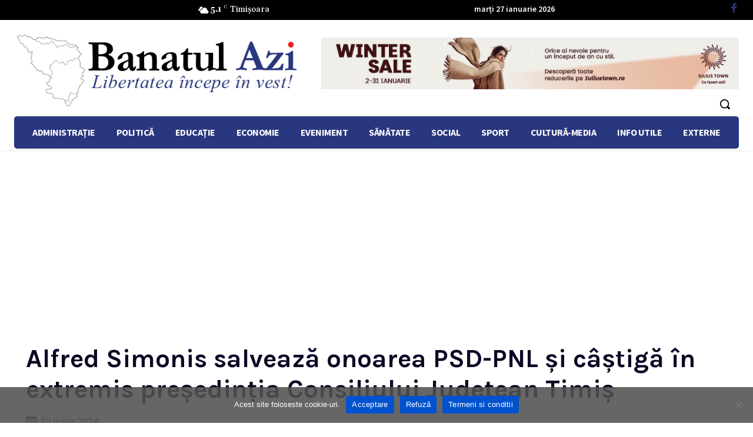

--- FILE ---
content_type: text/html; charset=UTF-8
request_url: https://www.banatulazi.ro/wp-admin/admin-ajax.php?td_theme_name=Newspaper&v=12.7.3
body_size: 24
content:
{"363889":239}

--- FILE ---
content_type: text/html; charset=utf-8
request_url: https://www.google.com/recaptcha/api2/aframe
body_size: 268
content:
<!DOCTYPE HTML><html><head><meta http-equiv="content-type" content="text/html; charset=UTF-8"></head><body><script nonce="UTkxu37w7iHxT_n6fFz8rA">/** Anti-fraud and anti-abuse applications only. See google.com/recaptcha */ try{var clients={'sodar':'https://pagead2.googlesyndication.com/pagead/sodar?'};window.addEventListener("message",function(a){try{if(a.source===window.parent){var b=JSON.parse(a.data);var c=clients[b['id']];if(c){var d=document.createElement('img');d.src=c+b['params']+'&rc='+(localStorage.getItem("rc::a")?sessionStorage.getItem("rc::b"):"");window.document.body.appendChild(d);sessionStorage.setItem("rc::e",parseInt(sessionStorage.getItem("rc::e")||0)+1);localStorage.setItem("rc::h",'1769525870154');}}}catch(b){}});window.parent.postMessage("_grecaptcha_ready", "*");}catch(b){}</script></body></html>